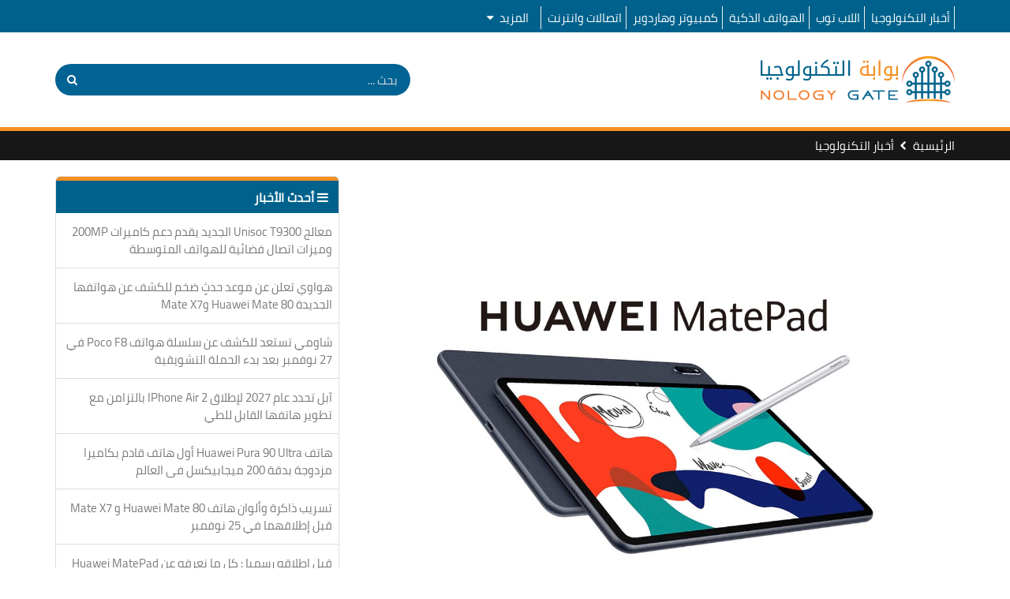

--- FILE ---
content_type: text/javascript
request_url: https://www.nologygate.com/themes/js/youtube.js
body_size: -98
content:
( function() {

	var youtube = document.querySelectorAll( ".youtube" );
	
	for (var i = 0; i < youtube.length; i++) {
		
		var source = "https://img.youtube.com/vi/"+ youtube[i].dataset.embed +"/sddefault.jpg";
		
		var image = new Image();
				image.src = source;
				image.addEventListener( "load", function() {
					youtube[ i ].appendChild( image );
				}( i ) );
		
				youtube[i].addEventListener( "click", function() {

					var iframe = document.createElement( "iframe" );

							iframe.setAttribute( "frameborder", "0" );
							iframe.setAttribute( "allowfullscreen", "" );
							iframe.setAttribute( "allow", "accelerometer; autoplay; encrypted-media; gyroscope; picture-in-picture" );
							iframe.setAttribute( "src", "https://www.youtube.com/embed/"+ this.dataset.embed +"?autoplay=1" );

							this.innerHTML = "";
							this.appendChild( iframe );
				} );	
	};
	
} )();

--- FILE ---
content_type: text/javascript
request_url: https://www.nologygate.com/themes/js/jquerym.js
body_size: 1781
content:
var xmlhttp;

function sama(divname,action,id1,id2,id3,id4,id5,id6,id7,id8)
{
document.getElementById ("divname").value=divname;
if (action.length==0)
  {
  document.getElementById(divname).innerHTML="";
  document.getElementById(divname).style.border="0px";
  return;
  }
xmlhttp=GetXmlHttpObject()
if (xmlhttp==null)
  {
  alert ("Your browser does not support XML HTTP Request");
  return;
  }
  var Y =document.getElementById ("divname").value;
  if(Y=='0')
  {
  	action='NotLogin';
  	}
var url="/info.php";
url=url+"?do="+action+'&id1='+id1+'&id2='+id2+'&id3='+id3+'&id4='+id4+'&id5='+id5;'&id6='+id6;'&id7='+id7;'&id8='+id8;
url=url+"&sid="+Math.random();
xmlhttp.onreadystatechange=state_momiz ;
xmlhttp.open("GET",url,true);
xmlhttp.send(null);
}
function state_momiz()
{
var DivName=document.getElementById ("divname").value;
var loadstatustext="<img src='https://www.nologygate.com/themes/img/loading.gif'/>"

if (xmlhttp.readyState==4)
  {
  document.getElementById(DivName).innerHTML=xmlhttp.responseText;
  document.getElementById(DivName).style.border="0px";
  }
  else
  {
    document.getElementById(DivName).innerHTML=loadstatustext;
  }

}
function GetXmlHttpObject()
{
if (window.XMLHttpRequest)
  {

  return new XMLHttpRequest();
  }
if (window.ActiveXObject)
  {

  return new ActiveXObject("Microsoft.XMLHTTP");
  }
return null;
}
(jQuery);
function suggest(inputString){
	if(inputString.length == 0) {
	$('#suggestions').fadeOut();
	} else {
	$('#search_input').addClass('load');
		$.post("/autosuggest.php", {queryString: ""+inputString+""}, function(data){
			if(data.length >0) {
				$('#suggestions').fadeIn();
				$('#suggestionsList').html(data);
				$('#search_input').removeClass('load');
			}
		});
	}
}
function fill(thisValue) {
	$('#search_input').val(thisValue);
	setTimeout("$('#suggestions').fadeOut();", 600);
}
function suggest2(inputString){
	if(inputString.length == 0) {
		$('#suggestions2').fadeOut();
	} else {
	$('#search_input2').addClass('load');
		$.post("/autosuggest2.php", {queryString: ""+inputString+""}, function(data){
			if(data.length >0) {
				$('#suggestions2').fadeIn();
				$('#suggestionsList2').html(data);
				$('#search_input2').removeClass('load');
			}
		});
	}
}
function fill2(thisValue) {
	$('#search_input2').val(thisValue);
	setTimeout("$('#suggestions2').fadeOut();", 600);
}

function suggest3(inputString,id1,id2){
	if(inputString.length == 0) {
		$('#suggestions3').fadeOut();
	} else {
	$('#search_input3').addClass('load');
		$.post("/autosuggest3.php", {queryString: ""+inputString+"" , did1: ""+id1+"" , did2: ""+id2+""}, function(data){
			if(data.length >0) {
				$('#suggestions3').fadeIn();
				$('#suggestionsList3').html(data);
				$('#search_input3').removeClass('load');
			}
		});
	}
}


function suggest4(inputString,id1,id2){
	if(inputString.length == 0) {
		$('#suggestions4').fadeOut();
	} else {
	$('#search_input4').addClass('load');
		$.post("/autosuggest4.php", {queryString: ""+inputString+"" , did1: ""+id1+"" , did2: ""+id2+""}, function(data){
			if(data.length >0) {
				$('#suggestions4').fadeIn();
				$('#suggestionsList4').html(data);
				$('#search_input4').removeClass('load');
			}
		});
	}
}


function suggest5(inputString,id1,id2){
	if(inputString.length == 0) {
		$('#suggestions5').fadeOut();
	} else {
	$('#search_input5').addClass('load');
		$.post("/autosuggest5.php", {queryString: ""+inputString+"" , did1: ""+id1+"" , did2: ""+id2+""}, function(data){
			if(data.length >0) {
				$('#suggestions5').fadeIn();
				$('#suggestionsList5').html(data);
				$('#search_input5').removeClass('load');
			}
		});
	}
}

(jQuery);

$(document).ready(function() {
  var lazyloadImages;    

  if ("IntersectionObserver" in window) {
    lazyloadImages = document.querySelectorAll(".lazy");
    var imageObserver = new IntersectionObserver(function(entries, observer) {
      entries.forEach(function(entry) {
        if (entry.isIntersecting) {
          var image = entry.target;
          image.src = image.dataset.src;
          image.classList.remove("lazy");
          imageObserver.unobserve(image);
        }
      });
    });

    lazyloadImages.forEach(function(image) {
      imageObserver.observe(image);
    });
  } else {  
    var lazyloadThrottleTimeout;
    lazyloadImages = $(".lazy");
    
    function lazyload () {
      if(lazyloadThrottleTimeout) {
        clearTimeout(lazyloadThrottleTimeout);
      }    

      lazyloadThrottleTimeout = setTimeout(function() {
          var scrollTop = $(window).scrollTop();
          lazyloadImages.each(function() {
              var el = $(this);
              if(el.offset().top - scrollTop < window.innerHeight) {
                var url = el.attr("data-src");
                el.attr("src", url);
                el.removeClass("lazy");
                lazyloadImages = $(".lazy");
              }
          });
          if(lazyloadImages.length == 0) { 
            $(document).off("scroll");
            $(window).off("resize");
          }
      }, 20);
    }

    $(document).on("scroll", lazyload);
    $(window).on("resize", lazyload);
  }
 function isValidEmailAddress(emailAddress) {
    var pattern = new RegExp(/^(("[\w-+\s]+")|([\w-+]+(?:\.[\w-+]+)*)|("[\w-+\s]+")([\w-+]+(?:\.[\w-+]+)*))(@((?:[\w-+]+\.)*\w[\w-+]{0,66})\.([a-z]{2,6}(?:\.[a-z]{2})?)$)|(@\[?((25[0-5]\.|2[0-4][\d]\.|1[\d]{2}\.|[\d]{1,2}\.))((25[0-5]|2[0-4][\d]|1[\d]{2}|[\d]{1,2})\.){2}(25[0-5]|2[0-4][\d]|1[\d]{2}|[\d]{1,2})\]?$)/i);
    return pattern.test(emailAddress);
};
 
  $('#mailinglist').click(function (e) {
      e.preventDefault();
        var email = $('#email').val();
	  // If something was entered
    if (!isValidEmailAddress(email)) {
        $("#email_error").show(); //error message
        return false;  
    }
      $.ajax
        ({
          type: "POST",
          url: "/mailinglist.php",
          data: {  "email": email },
          success: function (data) {
            $('.result').html(data);
            $('#contactform')[0].reset();
          }
        });
    });
	
$("#catid").change(function()
{
	var id=$(this).val();
	var dataString = 'id='+ id;
	$.ajax
	({
	type: "POST",
	url: "/ajax_city.php",
	data: dataString,
	cache: false,
	success: function(html)
	{
	$(".catidsub").html(html);
	} 
	});
});
$("#catid2").change(function()
	{
	var id=$(this).val();
	var dataString = 'id='+ id;
	$.ajax
	({
	type: "POST",
	url: "/ajax_city.php",
	data: dataString,
	cache: false,
	success: function(html)
	{
	$(".catidsub2").html(html);
	} 
	});
});
})

// Filter Price Slider
	if (typeof noUiSlider === 'object') {
		var priceSlider = document.getElementById('price-slider'),
			priceLow 	= document.getElementById('price-range-low'),
			priceHigh 	= document.getElementById('price-range-high');

		// Create Slider
		noUiSlider.create(priceSlider, {
			start: [ 2500, 20000 ],
			 direction: 'rtl',
			connect: true,
			step: 1,
			range: {
				'min': 0,
				'max': 70000
			}
		});

		// Update Input values
		priceSlider.noUiSlider.on('update', function( values, handle ) {
			var value = values[handle];

			if ( handle ) {
				priceHigh.value = Math.round(value);
			} else {
				priceLow.value = Math.round(value);
			}
		});

		// when inpout values changei update slider
		priceLow.addEventListener('change', function(){
			priceSlider.noUiSlider.set([this.value, null]);
		});

		priceHigh.addEventListener('change', function(){
			priceSlider.noUiSlider.set([null, this.value]);
		});
	}
  (jQuery); 
  